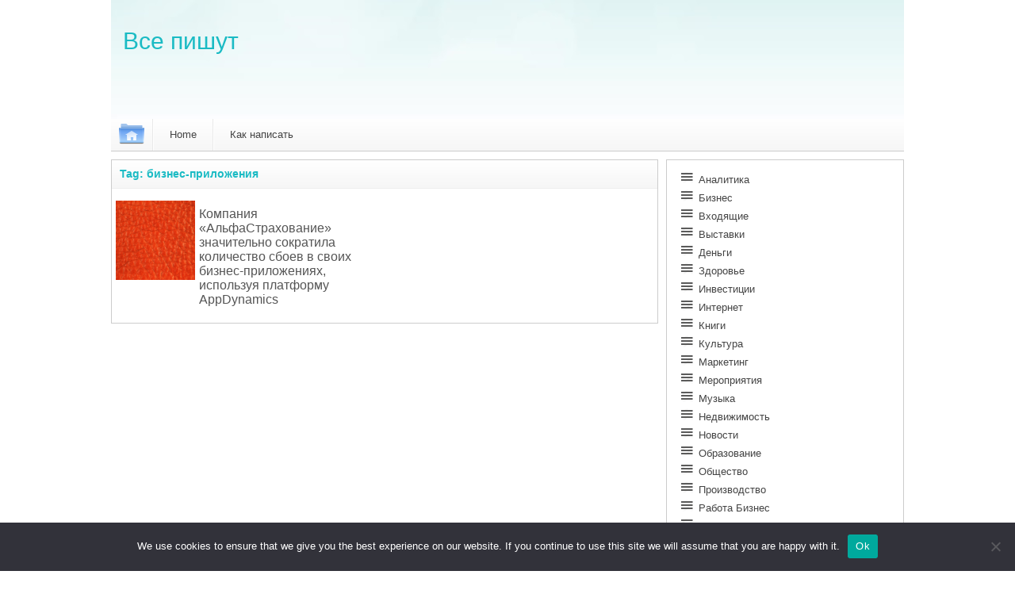

--- FILE ---
content_type: text/html; charset=UTF-8
request_url: https://www.vse-pishut.ru/tag/biznes-prilozheniya/
body_size: 10936
content:
<!DOCTYPE html>
<html lang="en-US">
<head>
	<meta charset="UTF-8">	
	<title>бизнес-приложения &#8211; Все пишут</title>
<meta name='robots' content='max-image-preview:large' />
	<style>img:is([sizes="auto" i], [sizes^="auto," i]) { contain-intrinsic-size: 3000px 1500px }</style>
	<link rel='dns-prefetch' href='//www.vse-pishut.ru' />
<link rel="alternate" type="application/rss+xml" title="Все пишут &raquo; Feed" href="https://www.vse-pishut.ru/feed/" />
<link rel="alternate" type="application/rss+xml" title="Все пишут &raquo; Comments Feed" href="https://www.vse-pishut.ru/comments/feed/" />
<link rel="alternate" type="application/rss+xml" title="Все пишут &raquo; бизнес-приложения Tag Feed" href="https://www.vse-pishut.ru/tag/biznes-prilozheniya/feed/" />
<script type="text/javascript">
/* <![CDATA[ */
window._wpemojiSettings = {"baseUrl":"https:\/\/s.w.org\/images\/core\/emoji\/15.1.0\/72x72\/","ext":".png","svgUrl":"https:\/\/s.w.org\/images\/core\/emoji\/15.1.0\/svg\/","svgExt":".svg","source":{"concatemoji":"https:\/\/www.vse-pishut.ru\/wp-includes\/js\/wp-emoji-release.min.js?ver=6.8.1"}};
/*! This file is auto-generated */
!function(i,n){var o,s,e;function c(e){try{var t={supportTests:e,timestamp:(new Date).valueOf()};sessionStorage.setItem(o,JSON.stringify(t))}catch(e){}}function p(e,t,n){e.clearRect(0,0,e.canvas.width,e.canvas.height),e.fillText(t,0,0);var t=new Uint32Array(e.getImageData(0,0,e.canvas.width,e.canvas.height).data),r=(e.clearRect(0,0,e.canvas.width,e.canvas.height),e.fillText(n,0,0),new Uint32Array(e.getImageData(0,0,e.canvas.width,e.canvas.height).data));return t.every(function(e,t){return e===r[t]})}function u(e,t,n){switch(t){case"flag":return n(e,"\ud83c\udff3\ufe0f\u200d\u26a7\ufe0f","\ud83c\udff3\ufe0f\u200b\u26a7\ufe0f")?!1:!n(e,"\ud83c\uddfa\ud83c\uddf3","\ud83c\uddfa\u200b\ud83c\uddf3")&&!n(e,"\ud83c\udff4\udb40\udc67\udb40\udc62\udb40\udc65\udb40\udc6e\udb40\udc67\udb40\udc7f","\ud83c\udff4\u200b\udb40\udc67\u200b\udb40\udc62\u200b\udb40\udc65\u200b\udb40\udc6e\u200b\udb40\udc67\u200b\udb40\udc7f");case"emoji":return!n(e,"\ud83d\udc26\u200d\ud83d\udd25","\ud83d\udc26\u200b\ud83d\udd25")}return!1}function f(e,t,n){var r="undefined"!=typeof WorkerGlobalScope&&self instanceof WorkerGlobalScope?new OffscreenCanvas(300,150):i.createElement("canvas"),a=r.getContext("2d",{willReadFrequently:!0}),o=(a.textBaseline="top",a.font="600 32px Arial",{});return e.forEach(function(e){o[e]=t(a,e,n)}),o}function t(e){var t=i.createElement("script");t.src=e,t.defer=!0,i.head.appendChild(t)}"undefined"!=typeof Promise&&(o="wpEmojiSettingsSupports",s=["flag","emoji"],n.supports={everything:!0,everythingExceptFlag:!0},e=new Promise(function(e){i.addEventListener("DOMContentLoaded",e,{once:!0})}),new Promise(function(t){var n=function(){try{var e=JSON.parse(sessionStorage.getItem(o));if("object"==typeof e&&"number"==typeof e.timestamp&&(new Date).valueOf()<e.timestamp+604800&&"object"==typeof e.supportTests)return e.supportTests}catch(e){}return null}();if(!n){if("undefined"!=typeof Worker&&"undefined"!=typeof OffscreenCanvas&&"undefined"!=typeof URL&&URL.createObjectURL&&"undefined"!=typeof Blob)try{var e="postMessage("+f.toString()+"("+[JSON.stringify(s),u.toString(),p.toString()].join(",")+"));",r=new Blob([e],{type:"text/javascript"}),a=new Worker(URL.createObjectURL(r),{name:"wpTestEmojiSupports"});return void(a.onmessage=function(e){c(n=e.data),a.terminate(),t(n)})}catch(e){}c(n=f(s,u,p))}t(n)}).then(function(e){for(var t in e)n.supports[t]=e[t],n.supports.everything=n.supports.everything&&n.supports[t],"flag"!==t&&(n.supports.everythingExceptFlag=n.supports.everythingExceptFlag&&n.supports[t]);n.supports.everythingExceptFlag=n.supports.everythingExceptFlag&&!n.supports.flag,n.DOMReady=!1,n.readyCallback=function(){n.DOMReady=!0}}).then(function(){return e}).then(function(){var e;n.supports.everything||(n.readyCallback(),(e=n.source||{}).concatemoji?t(e.concatemoji):e.wpemoji&&e.twemoji&&(t(e.twemoji),t(e.wpemoji)))}))}((window,document),window._wpemojiSettings);
/* ]]> */
</script>
<style id='wp-emoji-styles-inline-css' type='text/css'>

	img.wp-smiley, img.emoji {
		display: inline !important;
		border: none !important;
		box-shadow: none !important;
		height: 1em !important;
		width: 1em !important;
		margin: 0 0.07em !important;
		vertical-align: -0.1em !important;
		background: none !important;
		padding: 0 !important;
	}
</style>
<link rel='stylesheet' id='wp-block-library-css' href='https://www.vse-pishut.ru/wp-includes/css/dist/block-library/style.min.css?ver=6.8.1' type='text/css' media='all' />
<style id='classic-theme-styles-inline-css' type='text/css'>
/*! This file is auto-generated */
.wp-block-button__link{color:#fff;background-color:#32373c;border-radius:9999px;box-shadow:none;text-decoration:none;padding:calc(.667em + 2px) calc(1.333em + 2px);font-size:1.125em}.wp-block-file__button{background:#32373c;color:#fff;text-decoration:none}
</style>
<style id='global-styles-inline-css' type='text/css'>
:root{--wp--preset--aspect-ratio--square: 1;--wp--preset--aspect-ratio--4-3: 4/3;--wp--preset--aspect-ratio--3-4: 3/4;--wp--preset--aspect-ratio--3-2: 3/2;--wp--preset--aspect-ratio--2-3: 2/3;--wp--preset--aspect-ratio--16-9: 16/9;--wp--preset--aspect-ratio--9-16: 9/16;--wp--preset--color--black: #000000;--wp--preset--color--cyan-bluish-gray: #abb8c3;--wp--preset--color--white: #ffffff;--wp--preset--color--pale-pink: #f78da7;--wp--preset--color--vivid-red: #cf2e2e;--wp--preset--color--luminous-vivid-orange: #ff6900;--wp--preset--color--luminous-vivid-amber: #fcb900;--wp--preset--color--light-green-cyan: #7bdcb5;--wp--preset--color--vivid-green-cyan: #00d084;--wp--preset--color--pale-cyan-blue: #8ed1fc;--wp--preset--color--vivid-cyan-blue: #0693e3;--wp--preset--color--vivid-purple: #9b51e0;--wp--preset--gradient--vivid-cyan-blue-to-vivid-purple: linear-gradient(135deg,rgba(6,147,227,1) 0%,rgb(155,81,224) 100%);--wp--preset--gradient--light-green-cyan-to-vivid-green-cyan: linear-gradient(135deg,rgb(122,220,180) 0%,rgb(0,208,130) 100%);--wp--preset--gradient--luminous-vivid-amber-to-luminous-vivid-orange: linear-gradient(135deg,rgba(252,185,0,1) 0%,rgba(255,105,0,1) 100%);--wp--preset--gradient--luminous-vivid-orange-to-vivid-red: linear-gradient(135deg,rgba(255,105,0,1) 0%,rgb(207,46,46) 100%);--wp--preset--gradient--very-light-gray-to-cyan-bluish-gray: linear-gradient(135deg,rgb(238,238,238) 0%,rgb(169,184,195) 100%);--wp--preset--gradient--cool-to-warm-spectrum: linear-gradient(135deg,rgb(74,234,220) 0%,rgb(151,120,209) 20%,rgb(207,42,186) 40%,rgb(238,44,130) 60%,rgb(251,105,98) 80%,rgb(254,248,76) 100%);--wp--preset--gradient--blush-light-purple: linear-gradient(135deg,rgb(255,206,236) 0%,rgb(152,150,240) 100%);--wp--preset--gradient--blush-bordeaux: linear-gradient(135deg,rgb(254,205,165) 0%,rgb(254,45,45) 50%,rgb(107,0,62) 100%);--wp--preset--gradient--luminous-dusk: linear-gradient(135deg,rgb(255,203,112) 0%,rgb(199,81,192) 50%,rgb(65,88,208) 100%);--wp--preset--gradient--pale-ocean: linear-gradient(135deg,rgb(255,245,203) 0%,rgb(182,227,212) 50%,rgb(51,167,181) 100%);--wp--preset--gradient--electric-grass: linear-gradient(135deg,rgb(202,248,128) 0%,rgb(113,206,126) 100%);--wp--preset--gradient--midnight: linear-gradient(135deg,rgb(2,3,129) 0%,rgb(40,116,252) 100%);--wp--preset--font-size--small: 13px;--wp--preset--font-size--medium: 20px;--wp--preset--font-size--large: 36px;--wp--preset--font-size--x-large: 42px;--wp--preset--spacing--20: 0.44rem;--wp--preset--spacing--30: 0.67rem;--wp--preset--spacing--40: 1rem;--wp--preset--spacing--50: 1.5rem;--wp--preset--spacing--60: 2.25rem;--wp--preset--spacing--70: 3.38rem;--wp--preset--spacing--80: 5.06rem;--wp--preset--shadow--natural: 6px 6px 9px rgba(0, 0, 0, 0.2);--wp--preset--shadow--deep: 12px 12px 50px rgba(0, 0, 0, 0.4);--wp--preset--shadow--sharp: 6px 6px 0px rgba(0, 0, 0, 0.2);--wp--preset--shadow--outlined: 6px 6px 0px -3px rgba(255, 255, 255, 1), 6px 6px rgba(0, 0, 0, 1);--wp--preset--shadow--crisp: 6px 6px 0px rgba(0, 0, 0, 1);}:where(.is-layout-flex){gap: 0.5em;}:where(.is-layout-grid){gap: 0.5em;}body .is-layout-flex{display: flex;}.is-layout-flex{flex-wrap: wrap;align-items: center;}.is-layout-flex > :is(*, div){margin: 0;}body .is-layout-grid{display: grid;}.is-layout-grid > :is(*, div){margin: 0;}:where(.wp-block-columns.is-layout-flex){gap: 2em;}:where(.wp-block-columns.is-layout-grid){gap: 2em;}:where(.wp-block-post-template.is-layout-flex){gap: 1.25em;}:where(.wp-block-post-template.is-layout-grid){gap: 1.25em;}.has-black-color{color: var(--wp--preset--color--black) !important;}.has-cyan-bluish-gray-color{color: var(--wp--preset--color--cyan-bluish-gray) !important;}.has-white-color{color: var(--wp--preset--color--white) !important;}.has-pale-pink-color{color: var(--wp--preset--color--pale-pink) !important;}.has-vivid-red-color{color: var(--wp--preset--color--vivid-red) !important;}.has-luminous-vivid-orange-color{color: var(--wp--preset--color--luminous-vivid-orange) !important;}.has-luminous-vivid-amber-color{color: var(--wp--preset--color--luminous-vivid-amber) !important;}.has-light-green-cyan-color{color: var(--wp--preset--color--light-green-cyan) !important;}.has-vivid-green-cyan-color{color: var(--wp--preset--color--vivid-green-cyan) !important;}.has-pale-cyan-blue-color{color: var(--wp--preset--color--pale-cyan-blue) !important;}.has-vivid-cyan-blue-color{color: var(--wp--preset--color--vivid-cyan-blue) !important;}.has-vivid-purple-color{color: var(--wp--preset--color--vivid-purple) !important;}.has-black-background-color{background-color: var(--wp--preset--color--black) !important;}.has-cyan-bluish-gray-background-color{background-color: var(--wp--preset--color--cyan-bluish-gray) !important;}.has-white-background-color{background-color: var(--wp--preset--color--white) !important;}.has-pale-pink-background-color{background-color: var(--wp--preset--color--pale-pink) !important;}.has-vivid-red-background-color{background-color: var(--wp--preset--color--vivid-red) !important;}.has-luminous-vivid-orange-background-color{background-color: var(--wp--preset--color--luminous-vivid-orange) !important;}.has-luminous-vivid-amber-background-color{background-color: var(--wp--preset--color--luminous-vivid-amber) !important;}.has-light-green-cyan-background-color{background-color: var(--wp--preset--color--light-green-cyan) !important;}.has-vivid-green-cyan-background-color{background-color: var(--wp--preset--color--vivid-green-cyan) !important;}.has-pale-cyan-blue-background-color{background-color: var(--wp--preset--color--pale-cyan-blue) !important;}.has-vivid-cyan-blue-background-color{background-color: var(--wp--preset--color--vivid-cyan-blue) !important;}.has-vivid-purple-background-color{background-color: var(--wp--preset--color--vivid-purple) !important;}.has-black-border-color{border-color: var(--wp--preset--color--black) !important;}.has-cyan-bluish-gray-border-color{border-color: var(--wp--preset--color--cyan-bluish-gray) !important;}.has-white-border-color{border-color: var(--wp--preset--color--white) !important;}.has-pale-pink-border-color{border-color: var(--wp--preset--color--pale-pink) !important;}.has-vivid-red-border-color{border-color: var(--wp--preset--color--vivid-red) !important;}.has-luminous-vivid-orange-border-color{border-color: var(--wp--preset--color--luminous-vivid-orange) !important;}.has-luminous-vivid-amber-border-color{border-color: var(--wp--preset--color--luminous-vivid-amber) !important;}.has-light-green-cyan-border-color{border-color: var(--wp--preset--color--light-green-cyan) !important;}.has-vivid-green-cyan-border-color{border-color: var(--wp--preset--color--vivid-green-cyan) !important;}.has-pale-cyan-blue-border-color{border-color: var(--wp--preset--color--pale-cyan-blue) !important;}.has-vivid-cyan-blue-border-color{border-color: var(--wp--preset--color--vivid-cyan-blue) !important;}.has-vivid-purple-border-color{border-color: var(--wp--preset--color--vivid-purple) !important;}.has-vivid-cyan-blue-to-vivid-purple-gradient-background{background: var(--wp--preset--gradient--vivid-cyan-blue-to-vivid-purple) !important;}.has-light-green-cyan-to-vivid-green-cyan-gradient-background{background: var(--wp--preset--gradient--light-green-cyan-to-vivid-green-cyan) !important;}.has-luminous-vivid-amber-to-luminous-vivid-orange-gradient-background{background: var(--wp--preset--gradient--luminous-vivid-amber-to-luminous-vivid-orange) !important;}.has-luminous-vivid-orange-to-vivid-red-gradient-background{background: var(--wp--preset--gradient--luminous-vivid-orange-to-vivid-red) !important;}.has-very-light-gray-to-cyan-bluish-gray-gradient-background{background: var(--wp--preset--gradient--very-light-gray-to-cyan-bluish-gray) !important;}.has-cool-to-warm-spectrum-gradient-background{background: var(--wp--preset--gradient--cool-to-warm-spectrum) !important;}.has-blush-light-purple-gradient-background{background: var(--wp--preset--gradient--blush-light-purple) !important;}.has-blush-bordeaux-gradient-background{background: var(--wp--preset--gradient--blush-bordeaux) !important;}.has-luminous-dusk-gradient-background{background: var(--wp--preset--gradient--luminous-dusk) !important;}.has-pale-ocean-gradient-background{background: var(--wp--preset--gradient--pale-ocean) !important;}.has-electric-grass-gradient-background{background: var(--wp--preset--gradient--electric-grass) !important;}.has-midnight-gradient-background{background: var(--wp--preset--gradient--midnight) !important;}.has-small-font-size{font-size: var(--wp--preset--font-size--small) !important;}.has-medium-font-size{font-size: var(--wp--preset--font-size--medium) !important;}.has-large-font-size{font-size: var(--wp--preset--font-size--large) !important;}.has-x-large-font-size{font-size: var(--wp--preset--font-size--x-large) !important;}
:where(.wp-block-post-template.is-layout-flex){gap: 1.25em;}:where(.wp-block-post-template.is-layout-grid){gap: 1.25em;}
:where(.wp-block-columns.is-layout-flex){gap: 2em;}:where(.wp-block-columns.is-layout-grid){gap: 2em;}
:root :where(.wp-block-pullquote){font-size: 1.5em;line-height: 1.6;}
</style>
<link rel='stylesheet' id='custom-comments-css-css' href='https://www.vse-pishut.ru/wp-content/plugins/bka-single/asset/styles.css?ver=6.8.1' type='text/css' media='all' />
<link rel='stylesheet' id='cookie-notice-front-css' href='https://www.vse-pishut.ru/wp-content/plugins/cookie-notice/css/front.min.css?ver=2.4.16' type='text/css' media='all' />
<link rel='stylesheet' id='kutu-style-css' href='https://www.vse-pishut.ru/wp-content/themes/pishut/style.css?ver=6.8.1' type='text/css' media='all' />
<script type="text/javascript" id="cookie-notice-front-js-before">
/* <![CDATA[ */
var cnArgs = {"ajaxUrl":"https:\/\/www.vse-pishut.ru\/wp-admin\/admin-ajax.php","nonce":"b2cdf0f091","hideEffect":"fade","position":"bottom","onScroll":false,"onScrollOffset":100,"onClick":false,"cookieName":"cookie_notice_accepted","cookieTime":2592000,"cookieTimeRejected":2592000,"globalCookie":false,"redirection":false,"cache":false,"revokeCookies":false,"revokeCookiesOpt":"automatic"};
/* ]]> */
</script>
<script type="text/javascript" src="https://www.vse-pishut.ru/wp-content/plugins/cookie-notice/js/front.min.js?ver=2.4.16" id="cookie-notice-front-js"></script>
<link rel="https://api.w.org/" href="https://www.vse-pishut.ru/wp-json/" /><link rel="alternate" title="JSON" type="application/json" href="https://www.vse-pishut.ru/wp-json/wp/v2/tags/4477" /><link rel="EditURI" type="application/rsd+xml" title="RSD" href="https://www.vse-pishut.ru/xmlrpc.php?rsd" />
<meta name="generator" content="WordPress 6.8.1" />
<meta name="description" content="Решение для мониторинга производительности приложений от AppDynamics сыграло ключевую роль в модернизации системы цифрового обслуживания клиентов «АльфаСтрахование». Благодаря платформе количество сбоев в бизнес-приложениях компании сократилось на 78%. ">

<link rel="apple-touch-icon" sizes="180x180" href="/apple-touch-icon.png">
<link rel="icon" type="image/png" sizes="32x32" href="/favicon-32x32.png">
<link rel="icon" type="image/png" sizes="16x16" href="/favicon-16x16.png">
<link rel="manifest" href="/site.webmanifest">
<link rel="mask-icon" href="/safari-pinned-tab.svg" color="#5bbad5">
<meta name="msapplication-TileColor" content="#da532c">
<meta name="theme-color" content="#ffffff">


</head>
<body class="archive tag tag-biznes-prilozheniya tag-4477 wp-theme-pishut cookies-not-set" >

<div id="wrapper">
	<div id="header">
		<div id="logo"></div>
		<div id="sitename"><a href="https://www.vse-pishut.ru/"> Все пишут</a></div>
		<div id="slogan"></div>
	</div>
	<div id="menu">
		<div id="home"><a href="https://www.vse-pishut.ru/"><img src="https://www.vse-pishut.ru/wp-content/themes/pishut/images/home.png" alt="Все пишут" ></a></div>
		<div id="nav-menu"><div class="menu-menu-1-container"><ul id="menu-menu-1" class="menu"><li id="menu-item-6430" class="menu-item menu-item-type-custom menu-item-object-custom menu-item-home menu-item-6430"><a href="https://www.vse-pishut.ru/">Home</a></li>
<li id="menu-item-6431" class="menu-item menu-item-type-post_type menu-item-object-page menu-item-6431"><a href="https://www.vse-pishut.ru/kak-napisat/">Как написать</a></li>
</ul></div></div>
		<div style="clear: both;"></div>
	</div>
	<div id="main">
		<div id="content">

			
			<div class="category-post">
				<div class="box-title">Tag: <span>бизнес-приложения</span></div>
				<ul>
										<li><a href="https://www.vse-pishut.ru/kompaniya-alfastraxovanie-znachitelno-sokratila-kolichestvo-sboev-v-svoix-biznes-prilozheniyax-ispolzuya-platformu-appdynamics/">
							<img width="100" height="100" src="https://www.vse-pishut.ru/wp-content/uploads/2020/11/3502-1629905931-100x100.png" class="attachment-kutu-image size-kutu-image wp-post-image" alt="Компания «АльфаСтрахование» значительно сократила количество сбоев в своих бизнес-приложениях, используя платформу AppDynamics" decoding="async" srcset="https://www.vse-pishut.ru/wp-content/uploads/2020/11/3502-1629905931-100x100.png 100w, https://www.vse-pishut.ru/wp-content/uploads/2020/11/3502-1629905931-150x150.png 150w" sizes="(max-width: 100px) 100vw, 100px" />							<span class="baslik">Компания «АльфаСтрахование» значительно сократила количество сбоев в своих бизнес-приложениях, используя платформу AppDynamics</span>
							<span class="ozet"></span>
						</a>
					</li>
									</ul>
				
			</div>
			

		</div>
		<div id="sidebar">
	<div class="widget_block widget_categories"><ul class="wp-block-categories-list wp-block-categories">	<li class="cat-item cat-item-704"><a href="https://www.vse-pishut.ru/category/analitika/">Аналитика</a>
</li>
	<li class="cat-item cat-item-711"><a href="https://www.vse-pishut.ru/category/biznes/">Бизнес</a>
</li>
	<li class="cat-item cat-item-1"><a href="https://www.vse-pishut.ru/category/inbox/">Входящие</a>
</li>
	<li class="cat-item cat-item-824"><a href="https://www.vse-pishut.ru/category/vystavki/">Выставки</a>
</li>
	<li class="cat-item cat-item-1124"><a href="https://www.vse-pishut.ru/category/dengi/">Деньги</a>
</li>
	<li class="cat-item cat-item-828"><a href="https://www.vse-pishut.ru/category/zdorove/">Здоровье</a>
</li>
	<li class="cat-item cat-item-709"><a href="https://www.vse-pishut.ru/category/investicii/">Инвестиции</a>
</li>
	<li class="cat-item cat-item-733"><a href="https://www.vse-pishut.ru/category/internet/">Интернет</a>
</li>
	<li class="cat-item cat-item-999"><a href="https://www.vse-pishut.ru/category/knigi/">Книги</a>
</li>
	<li class="cat-item cat-item-65"><a href="https://www.vse-pishut.ru/category/kultura/">Культура</a>
</li>
	<li class="cat-item cat-item-719"><a href="https://www.vse-pishut.ru/category/marketing/">Маркетинг</a>
</li>
	<li class="cat-item cat-item-94"><a href="https://www.vse-pishut.ru/category/meropriyatiya/">Мероприятия</a>
</li>
	<li class="cat-item cat-item-923"><a href="https://www.vse-pishut.ru/category/muzyka/">Музыка</a>
</li>
	<li class="cat-item cat-item-9"><a href="https://www.vse-pishut.ru/category/nedvizhimost/">Недвижимость</a>
</li>
	<li class="cat-item cat-item-678"><a href="https://www.vse-pishut.ru/category/novosti/">Новости</a>
</li>
	<li class="cat-item cat-item-794"><a href="https://www.vse-pishut.ru/category/obrazovanie/">Образование</a>
</li>
	<li class="cat-item cat-item-66"><a href="https://www.vse-pishut.ru/category/obshhestvo/">Общество</a>
</li>
	<li class="cat-item cat-item-50"><a href="https://www.vse-pishut.ru/category/proizvodstvo/">Производство</a>
</li>
	<li class="cat-item cat-item-884"><a href="https://www.vse-pishut.ru/category/rabota-biznes/">Работа Бизнес</a>
</li>
	<li class="cat-item cat-item-742"><a href="https://www.vse-pishut.ru/category/razvlecheniya/">Развлечения</a>
</li>
	<li class="cat-item cat-item-726"><a href="https://www.vse-pishut.ru/category/reklama/">Реклама</a>
</li>
	<li class="cat-item cat-item-96"><a href="https://www.vse-pishut.ru/category/semya-i-zdorove/">Семья и здоровье</a>
</li>
	<li class="cat-item cat-item-771"><a href="https://www.vse-pishut.ru/category/sobytiya/">События</a>
</li>
	<li class="cat-item cat-item-732"><a href="https://www.vse-pishut.ru/category/sport/">Спорт</a>
</li>
	<li class="cat-item cat-item-20"><a href="https://www.vse-pishut.ru/category/stroitelstvo/">Строительство</a>
</li>
	<li class="cat-item cat-item-931"><a href="https://www.vse-pishut.ru/category/texnologii/">Технологии</a>
</li>
	<li class="cat-item cat-item-1017"><a href="https://www.vse-pishut.ru/category/torgovlya/">Торговля</a>
</li>
	<li class="cat-item cat-item-710"><a href="https://www.vse-pishut.ru/category/finansy/">Финансы</a>
</li>
	<li class="cat-item cat-item-908"><a href="https://www.vse-pishut.ru/category/ekonomika/">Экономика</a>
</li>
</ul></div><div class="widget_block widget_tag_cloud"><p class="wp-block-tag-cloud"><a href="https://www.vse-pishut.ru/tag/rejting/" class="tag-cloud-link tag-link-3627 tag-link-position-1" style="font-size: 9.3770491803279pt;" aria-label="#рейтинг (549 items)">#рейтинг</a>
<a href="https://www.vse-pishut.ru/tag/stanislav-kondrashov/" class="tag-cloud-link tag-link-16757 tag-link-position-2" style="font-size: 9.1475409836066pt;" aria-label="Stanislav Kondrashov (518 items)">Stanislav Kondrashov</a>
<a href="https://www.vse-pishut.ru/tag/telf-ag/" class="tag-cloud-link tag-link-16760 tag-link-position-3" style="font-size: 9.4918032786885pt;" aria-label="Telf Ag (564 items)">Telf Ag</a>
<a href="https://www.vse-pishut.ru/tag/telf-ag/" class="tag-cloud-link tag-link-16758 tag-link-position-4" style="font-size: 8.344262295082pt;" aria-label=" Telf Ag (443 items)"> Telf Ag</a>
<a href="https://www.vse-pishut.ru/tag/analitika/" class="tag-cloud-link tag-link-3149 tag-link-position-5" style="font-size: 15pt;" aria-label="Аналитика (1,685 items)">Аналитика</a>
<a href="https://www.vse-pishut.ru/tag/banki/" class="tag-cloud-link tag-link-292 tag-link-position-6" style="font-size: 12.704918032787pt;" aria-label="Банки (1,080 items)">Банки</a>
<a href="https://www.vse-pishut.ru/tag/guap/" class="tag-cloud-link tag-link-26009 tag-link-position-7" style="font-size: 12.016393442623pt;" aria-label=" ГУАП (930 items)"> ГУАП</a>
<a href="https://www.vse-pishut.ru/tag/mts-bank/" class="tag-cloud-link tag-link-6093 tag-link-position-8" style="font-size: 9.3770491803279pt;" aria-label="МТС Банк (549 items)">МТС Банк</a>
<a href="https://www.vse-pishut.ru/tag/megafon/" class="tag-cloud-link tag-link-1681 tag-link-position-9" style="font-size: 10.524590163934pt;" aria-label="Мегафон (689 items)">Мегафон</a>
<a href="https://www.vse-pishut.ru/tag/moskva/" class="tag-cloud-link tag-link-398 tag-link-position-10" style="font-size: 10.524590163934pt;" aria-label="Москва (683 items)">Москва</a>
<a href="https://www.vse-pishut.ru/tag/novostrojki/" class="tag-cloud-link tag-link-955 tag-link-position-11" style="font-size: 11.672131147541pt;" aria-label="Новостройки (862 items)">Новостройки</a>
<a href="https://www.vse-pishut.ru/tag/oprosy/" class="tag-cloud-link tag-link-7869 tag-link-position-12" style="font-size: 13.852459016393pt;" aria-label="Опросы (1,360 items)">Опросы</a>
<a href="https://www.vse-pishut.ru/tag/pirogovskij-universitet/" class="tag-cloud-link tag-link-38592 tag-link-position-13" style="font-size: 21.885245901639pt;" aria-label="Пироговский Университет (6,801 items)">Пироговский Университет</a>
<a href="https://www.vse-pishut.ru/tag/rnimu/" class="tag-cloud-link tag-link-38591 tag-link-position-14" style="font-size: 22pt;" aria-label="РНИМУ (6,843 items)">РНИМУ</a>
<a href="https://www.vse-pishut.ru/tag/rossiya/" class="tag-cloud-link tag-link-1787 tag-link-position-15" style="font-size: 12.704918032787pt;" aria-label="Россия (1,065 items)">Россия</a>
<a href="https://www.vse-pishut.ru/tag/spbpu/" class="tag-cloud-link tag-link-11772 tag-link-position-16" style="font-size: 12.016393442623pt;" aria-label="СПбПУ (935 items)">СПбПУ</a>
<a href="https://www.vse-pishut.ru/tag/sberstrahovanie/" class="tag-cloud-link tag-link-8026 tag-link-position-17" style="font-size: 8.8032786885246pt;" aria-label="СберСтрахование (489 items)">СберСтрахование</a>
<a href="https://www.vse-pishut.ru/tag/sotovaya-svyaz/" class="tag-cloud-link tag-link-5932 tag-link-position-18" style="font-size: 10.409836065574pt;" aria-label="Сотовая связь (673 items)">Сотовая связь</a>
<a href="https://www.vse-pishut.ru/tag/finansy-i-investicii/" class="tag-cloud-link tag-link-3812 tag-link-position-19" style="font-size: 16.147540983607pt;" aria-label="Финансы и инвестиции (2,115 items)">Финансы и инвестиции</a>
<a href="https://www.vse-pishut.ru/tag/finansy-i-ekonomika/" class="tag-cloud-link tag-link-3849 tag-link-position-20" style="font-size: 15.459016393443pt;" aria-label="Финансы и экономика (1,880 items)">Финансы и экономика</a>
<a href="https://www.vse-pishut.ru/tag/aviaciya/" class="tag-cloud-link tag-link-5274 tag-link-position-21" style="font-size: 8.2295081967213pt;" aria-label="авиация (433 items)">авиация</a>
<a href="https://www.vse-pishut.ru/tag/bezopasnost/" class="tag-cloud-link tag-link-1010 tag-link-position-22" style="font-size: 9.9508196721311pt;" aria-label="безопасность (609 items)">безопасность</a>
<a href="https://www.vse-pishut.ru/tag/biznes/" class="tag-cloud-link tag-link-243 tag-link-position-23" style="font-size: 14.426229508197pt;" aria-label="бизнес (1,517 items)">бизнес</a>
<a href="https://www.vse-pishut.ru/tag/dengi/" class="tag-cloud-link tag-link-1148 tag-link-position-24" style="font-size: 11.55737704918pt;" aria-label="деньги (856 items)">деньги</a>
<a href="https://www.vse-pishut.ru/tag/dmitrij/" class="tag-cloud-link tag-link-36505 tag-link-position-25" style="font-size: 9.4918032786885pt;" aria-label="дмитрий (562 items)">дмитрий</a>
<a href="https://www.vse-pishut.ru/tag/zdorove/" class="tag-cloud-link tag-link-324 tag-link-position-26" style="font-size: 21.770491803279pt;" aria-label="здоровье (6,665 items)">здоровье</a>
<a href="https://www.vse-pishut.ru/tag/investicii/" class="tag-cloud-link tag-link-235 tag-link-position-27" style="font-size: 10.639344262295pt;" aria-label="инвестиции (705 items)">инвестиции</a>
<a href="https://www.vse-pishut.ru/tag/internet/" class="tag-cloud-link tag-link-2403 tag-link-position-28" style="font-size: 8pt;" aria-label="интернет (420 items)">интернет</a>
<a href="https://www.vse-pishut.ru/tag/issledovaniya/" class="tag-cloud-link tag-link-3451 tag-link-position-29" style="font-size: 15.688524590164pt;" aria-label="исследования (1,963 items)">исследования</a>
<a href="https://www.vse-pishut.ru/tag/kompaniya/" class="tag-cloud-link tag-link-4824 tag-link-position-30" style="font-size: 8pt;" aria-label="компания (416 items)">компания</a>
<a href="https://www.vse-pishut.ru/tag/kondrashov/" class="tag-cloud-link tag-link-36593 tag-link-position-31" style="font-size: 9.9508196721311pt;" aria-label="кондрашов (611 items)">кондрашов</a>
<a href="https://www.vse-pishut.ru/tag/marketing/" class="tag-cloud-link tag-link-536 tag-link-position-32" style="font-size: 15.918032786885pt;" aria-label="маркетинг (2,054 items)">маркетинг</a>
<a href="https://www.vse-pishut.ru/tag/medicina/" class="tag-cloud-link tag-link-550 tag-link-position-33" style="font-size: 21.540983606557pt;" aria-label="медицина (6,366 items)">медицина</a>
<a href="https://www.vse-pishut.ru/tag/nauka/" class="tag-cloud-link tag-link-4396 tag-link-position-34" style="font-size: 9.9508196721311pt;" aria-label="наука (609 items)">наука</a>
<a href="https://www.vse-pishut.ru/tag/nedvizhimost/" class="tag-cloud-link tag-link-1098 tag-link-position-35" style="font-size: 13.852459016393pt;" aria-label="недвижимость (1,355 items)">недвижимость</a>
<a href="https://www.vse-pishut.ru/tag/obrazovanie/" class="tag-cloud-link tag-link-242 tag-link-position-36" style="font-size: 12.934426229508pt;" aria-label="образование (1,132 items)">образование</a>
<a href="https://www.vse-pishut.ru/tag/obshhestvo/" class="tag-cloud-link tag-link-1301 tag-link-position-37" style="font-size: 14.885245901639pt;" aria-label="общество (1,655 items)">общество</a>
<a href="https://www.vse-pishut.ru/tag/politika/" class="tag-cloud-link tag-link-5746 tag-link-position-38" style="font-size: 9.7213114754098pt;" aria-label="политика (589 items)">политика</a>
<a href="https://www.vse-pishut.ru/tag/regiony/" class="tag-cloud-link tag-link-3288 tag-link-position-39" style="font-size: 8.6885245901639pt;" aria-label="регионы (481 items)">регионы</a>
<a href="https://www.vse-pishut.ru/tag/stanislav/" class="tag-cloud-link tag-link-36504 tag-link-position-40" style="font-size: 11.55737704918pt;" aria-label="станислав (856 items)">станислав</a>
<a href="https://www.vse-pishut.ru/tag/straxovanie/" class="tag-cloud-link tag-link-2853 tag-link-position-41" style="font-size: 15.918032786885pt;" aria-label="страхование (2,032 items)">страхование</a>
<a href="https://www.vse-pishut.ru/tag/straxovoj-polis/" class="tag-cloud-link tag-link-4209 tag-link-position-42" style="font-size: 9.3770491803279pt;" aria-label="страховой полис (550 items)">страховой полис</a>
<a href="https://www.vse-pishut.ru/tag/stroitelstvo/" class="tag-cloud-link tag-link-1290 tag-link-position-43" style="font-size: 9.6065573770492pt;" aria-label="строительство (572 items)">строительство</a>
<a href="https://www.vse-pishut.ru/tag/finansy/" class="tag-cloud-link tag-link-1340 tag-link-position-44" style="font-size: 11.44262295082pt;" aria-label="финансы (832 items)">финансы</a>
<a href="https://www.vse-pishut.ru/tag/ekonomika/" class="tag-cloud-link tag-link-2821 tag-link-position-45" style="font-size: 14.196721311475pt;" aria-label="экономика (1,455 items)">экономика</a></p></div></div>	</div>
	<div id="footer">
</div>
</div>
<script type="speculationrules">
{"prefetch":[{"source":"document","where":{"and":[{"href_matches":"\/*"},{"not":{"href_matches":["\/wp-*.php","\/wp-admin\/*","\/wp-content\/uploads\/*","\/wp-content\/*","\/wp-content\/plugins\/*","\/wp-content\/themes\/pishut\/*","\/*\\?(.+)"]}},{"not":{"selector_matches":"a[rel~=\"nofollow\"]"}},{"not":{"selector_matches":".no-prefetch, .no-prefetch a"}}]},"eagerness":"conservative"}]}
</script>
<p style="text-align: center; margin: 20px;"><a href="https://www.business-key.com/conditions.html" target="_blank" style="margin-right:10px;">Пользовательское соглашение</a></p>  <style>
	  
	 .request_form input{
		 color: black;
		 background: white;
	 } 
	 .request_form button{
		 background: #eee;
		 color: black;
		 font-weight: bold;
		 text-transform: uppercase;
	 }
    /* Стили для плавающей иконки */
    #publish-btn {
      position: fixed;
      right: 80px;
      bottom: 50px;
      background: #728b8b;
      color: #fff;
      padding: 12px 18px 12px 14px;
      border-radius: 30px;
      font-size: 18px;
      cursor: pointer;
      box-shadow: 0 4px 18px rgba(0,0,0,0.12);
      opacity: 0;
      transform: translateY(30px);
      transition: opacity 0.3s, transform 0.3s;
      z-index: 100;
      pointer-events: none; /* Чтобы не было кликабельно до появления */
    }
     #publish-btn a{
      display: flex;
      align-items: center;

	 }
    #publish-btn a:link,#publish-btn a:hover,#publish-btn a:visited{
		color: white;
	}
    #publish-btn.visible {
      opacity: 1;
      transform: translateY(0);
      pointer-events: auto; /* теперь кликабельно */
    }
    /* SVG стили */
    #publish-btn .icon {
      width: 32px;
      height: 32px;
      margin-right: 10px;
      fill: #fff;
      flex-shrink: 0;
    }
    @media (max-width: 575px) {
      #publish-btn {
        font-size: 15px;
        right: 15px;
        bottom: 20px;
        padding: 10px 14px 10px 10px;
      }
      #publish-btn .icon {
        width: 20px;
        height: 20px;
        margin-right: 7px;
      }
    }
  </style>

<div id="publish-btn">
	<a rel="nofollow noindex" href="https://www.vse-pishut.ru/poluchit-probnyj-dostup-k-publikacii/">
    <svg class="icon" viewBox="0 0 24 24">
      <path d="M19 21H5c-1.1 0-2-.9-2-2V5c0-1.1.9-2 2-2h7v2H5v14h14v-7h2v7c0 1.1-.9 2-2 2zm-8-5.5v-5h2v5h3l-4 4-4-4h3zm7.59-11.41L20.17 4 10 14.17l-4.17-4.18L7.59 8l2.41 2.41L17.59 4z"/>
    </svg>
    Опубликовать</a> </div>

  <script>
    function showPublishButtonOnScroll() {
      var btn = document.getElementById('publish-btn');
      var totalHeight = document.documentElement.scrollHeight - document.documentElement.clientHeight;
      var scrolled = window.scrollY || document.documentElement.scrollTop;
      if(totalHeight < 10) return; // дуже короткая страница

//      if (scrolled / totalHeight >= 0.0) {
        btn.classList.add('visible');
//      } else {
//        btn.classList.remove('visible');
//      }
    }
    window.addEventListener('scroll', showPublishButtonOnScroll);
    // Проверим при загрузке showPublishButtonOnScroll();
  </script>

		<!-- Cookie Notice plugin v2.4.16 by Hu-manity.co https://hu-manity.co/ -->
		<div id="cookie-notice" role="dialog" class="cookie-notice-hidden cookie-revoke-hidden cn-position-bottom" aria-label="Cookie Notice" style="background-color: rgba(50,50,58,1);"><div class="cookie-notice-container" style="color: #fff"><span id="cn-notice-text" class="cn-text-container">We use cookies to ensure that we give you the best experience on our website. If you continue to use this site we will assume that you are happy with it.</span><span id="cn-notice-buttons" class="cn-buttons-container"><a href="#" id="cn-accept-cookie" data-cookie-set="accept" class="cn-set-cookie cn-button" aria-label="Ok" style="background-color: #00a99d">Ok</a></span><span id="cn-close-notice" data-cookie-set="accept" class="cn-close-icon" title="No"></span></div>
			
		</div>
		<!-- / Cookie Notice plugin --><!-- Yandex.Metrika informer -->
<a href="https://metrika.yandex.ru/stat/?id=28347091&amp;from=informer"
target="_blank" rel="nofollow"><img src="https://informer.yandex.ru/informer/28347091/3_1_FFFFFFFF_EFEFEFFF_0_pageviews"
style="width:88px; height:31px; border:0;" alt="Яндекс.Метрика" title="Яндекс.Метрика: данные за сегодня (просмотры, визиты и уникальные посетители)" class="ym-advanced-informer" data-cid="28347091" data-lang="ru" /></a>
<!-- /Yandex.Metrika informer -->

<!-- Yandex.Metrika counter -->
<script type="text/javascript" >
   (function(m,e,t,r,i,k,a){m[i]=m[i]||function(){(m[i].a=m[i].a||[]).push(arguments)};
   m[i].l=1*new Date();k=e.createElement(t),a=e.getElementsByTagName(t)[0],k.async=1,k.src=r,a.parentNode.insertBefore(k,a)})
   (window, document, "script", "https://mc.yandex.ru/metrika/tag.js", "ym");

   ym(28347091, "init", {
        id:28347091,
        clickmap:true,
        trackLinks:true,
        accurateTrackBounce:true
   });
</script>
<noscript><div><img src="https://mc.yandex.ru/watch/28347091" style="position:absolute; left:-9999px;" alt="" /></div></noscript>
<!-- /Yandex.Metrika counter -->
</body>
</html>

--- FILE ---
content_type: text/css
request_url: https://www.vse-pishut.ru/wp-content/themes/pishut/style.css?ver=6.8.1
body_size: 15117
content:
/*
Theme Name: Kutu
Theme URI: https://osmancakirsoy.com/kutu/
Author: Osman ÇAKIRSOY
Author URI: https://osmancakirsoy.com/
Description: Sade görünüm ve temiz kodlamayla kutu wordpress teması sizin için.
Version: 1.0.8
License: GNU General Public License v2 or later
License URI: http://www.gnu.org/licenses/gpl-2.0.html
Text Domain: kutu
Tags: three-columns, right-sidebar, custom-background, custom-menu, custom-logo, blog
*/

body { font-family: Arial, sans-serif; font-size: 13px; color: #444; margin: 0; padding: 0; }
#wrapper { width: 1000px; margin: 0 auto; }
	#header { height: 150px; background-color: #fff; overflow: hidden; background-image: url('images/header-bg.jpg'); }
		#logo { float: left; }
			#logo img { margin: 15px 0 15px 15px; }
		#sitename { min-width: 501px; float: left; margin-top: 35px; margin-left: 15px; }
			#sitename a { text-decoration: none; color: #1bbbc4; font-size: 30px; }
		#slogan { min-width: 501px; float: left; margin-top: 15px; margin-left: 15px; color: #888; }

	#menu { background: linear-gradient(#fff,#f6f6f6); border-bottom: 1px solid #ccc; }
			#home { width: 32px; height: 32px; padding: 4px 10px; float: left; }
		#nav-menu { float: left; position: relative; }
		#nav-menu ul { margin: 0; padding:0; list-style-type:none;}
			#nav-menu ul li { width:auto; height:40px; float:left; position:relative; border-left: 1px solid #e9e9e9; }
			#nav-menu ul li:hover a { background-color: #fff; }
			#nav-menu ul li:hover > ul{ display: block; }
				#nav-menu ul li a { text-decoration:none; line-height:40px; float:left; color:#444; padding:0px 20px; border-left: 1px solid #fff; }
				#nav-menu ul li a:hover { color: #1bbbc4; }
		#nav-menu ul li ul { float:left; position:absolute; background-color:#fff; top:40px; left:-1px; z-index:1;display:none; box-shadow:2px 2px 3px #ccc;}
			#nav-menu ul li ul li { height:40px; line-height:40px; }
				#nav-menu ul li ul li a { margin:0; border-right:none; text-decoration:none; width:220px; height:40px; line-height:40px;  float:left; padding:0 0 0 20px; }
				
			#nav-menu ul li ul li ul{ height:auto; float:left;  position:absolute; background:#fff; top:0px; left:240px; display:none;}
				#nav-menu ul li.menu-item-has-children > a { background-image:url(images/menu-ul-li.png); background-repeat:no-repeat; background-position:97% center; } /*- açılır menü varsa li ye ok işareti koyar (ana menüye)----------*/
				#nav-menu ul li.menu-item-has-children > a:hover { background-image:url(images/menu-ul-li.png); background-repeat:no-repeat; background-position:97% center; } /*- açılır menü varsa li ye ok işareti koyar (ana menüye)----------*/
				#nav-menu ul li ul li.menu-item-has-children > a { background-image:url(images/menu-ul-li-ul-li.png); background-repeat:no-repeat; background-position:right center; }/*- açılır menü varsa li ye ok işareti koyar (alt menüye)----------*/
				#nav-menu ul li ul li.menu-item-has-children > a:hover { background-image:url(images/menu-ul-li-ul-li.png); background-repeat:no-repeat; background-position:right center; } /*- açılır menü varsa li ye ok işareti koyar (alt menüye)----------*/

	#main { overflow: hidden; margin-top: 10px; }
		#content { width: 690px; margin-right: 10px; float: left; }

		/*index.php sayfa css kodlari*/
			.container { overflow: hidden; margin-bottom: 10px; }
				.left-box { width: 338px; margin-right: 10px; float: left; background-color: #fff; border: 1px solid #ccc; }
				.right-box { width: 338px;  float: left; background-color: #fff; border: 1px solid #ccc; }
				.box-title {color: #1bbbc4; background: linear-gradient(#fff,#f6f6f6); line-height: 35px; border-bottom: 1px solid #eee; padding-left: 10px; font-size: 14px; font-weight: bold; }
					.left-box ul { margin: 0; padding: 0; list-style-type: none; }
					.left-box ul li a { height: 100px; padding: 5px; display: block; border-bottom: 1px solid #eee; }
					.left-box ul li a:hover { background:linear-gradient(#fff,#f3f3f3,#eee); }
					.left-box ul li a img { width: 100px; height: 100px; float: left; margin-right: 5px; }

					.right-box ul { margin: 0; padding: 0; list-style-type: none; }
					.right-box ul li a { height: 100px; padding: 5px; display: block; border-bottom: 1px solid #eee; }
					.right-box ul li a:hover {background:linear-gradient(#fff,#f3f3f3,#eee); }
					.right-box ul li a img { width: 100px; height: 100px; float: left; margin-right: 5px; }

						.baslik { width: 223px; float: left; color: #555; font-size: 16px; margin-top: 8px; }
						.left-box p { width: 223px;  float: left; color: #999; }
						.right-box p { width: 223px;  float: left; color: #999; }
						.category-post p { color: #999; text-decoration: none; }

		/*sidebar.php ve Bilesen sayfa css kodlari*/
		#sidebar { width: 300px; float: right; }
			.widget-title { color: #1bbbc4; background: linear-gradient(#fff,#f6f6f6); line-height: 35px; border-bottom: 1px solid #eee; padding-left: 10px; font-size: 14px; font-weight: bold; }
			.widget_search, .widget_categories, .widget_archive, .widget_pages, .widget_recent_entries, .widget_recent_comments, .widget_meta, .widget_tag_cloud, .textwidget, .widget_calendar, .widget_nav_menu { background-color: #fff; border: 1px solid #ccc; margin-bottom: 10px; overflow: hidden; }
					
				.searchform { padding: 20px 10px; }
				#s { padding: 5px; width: 200px; height: 15px; border: 1px solid #ccc; }
				#searchsubmit { border: 1px solid #1BECF2; background-color: #1bbbc4; color: #fff; border-radius: 5px; padding: 5px 15px; font-weight: bold; box-shadow: 1px 1px 1px #666; }
				#searchsubmit:hover { color: #444; cursor: pointer; }

				.widget_categories ul li { list-style-image: url('images/category.png'); }
				.widget_categories ul li a { text-decoration: none; color: #444; line-height: 22px; }
				.widget_categories ul li a:hover { text-decoration: underline; }

				.widget_archive ul li { list-style-image: url('images/archive.png'); }
				.widget_archive ul li a { text-decoration: none; color: #444; line-height: 22px; }
				.widget_archive ul li a:hover { text-decoration: underline; }

				.widget_pages ul li { list-style-image: url('images/page.png'); }
				.widget_pages ul li a { text-decoration: none; color: #444; line-height: 22px; }
				.widget_pages ul li a:hover { text-decoration: underline; }
					.children { padding-left: 20px; }

				.widget_recent_entries ul li { list-style-image: url('images/text.png'); }
				.widget_recent_entries ul li a { text-decoration: none; color: #444; line-height: 22px; }
				.widget_recent_entries ul li a:hover { text-decoration: underline; }

				.widget_recent_comments ul li { list-style-image: url('images/comment.png'); }
				.widget_recent_comments ul li a { text-decoration: none; color: #444; line-height: 22px; }
				.widget_recent_comments ul li a:hover { text-decoration: underline; }

				.widget_meta ul li { list-style-image: url('images/meta.png'); }
				.widget_meta ul li a { text-decoration: none; color: #444; line-height: 22px; }
				.widget_meta ul li a:hover { text-decoration: underline; }
				
				.tagcloud { padding: 10px; }
				.tagcloud a { color: #444; text-decoration: none; }
				.tagcloud a:hover { color: #1bbbc4; text-decoration: underline; }

				.textwidget { padding: 10px; }
				.textwidget p { margin: 0; padding:0; }

				.calendar_wrap { padding: 10px; }
					#wp-calendar { width: 100%; }
					#wp-calendar a { color: #1bbbc4; }

				.widget_nav_menu {}
				.widget_nav_menu a { text-decoration: none; color: #444; }
				.widget_nav_menu a:hover { text-decoration: underline; }
		/*sidebar.php ve Bilesen sayfa css kodlari*/

		/*single.php sayfasi css kodlari*/
		.post { background-color: #fff; padding: 25px; border:1px solid #ccc; margin-bottom: 10px; }
			.post img { max-width: 100%; height: auto; }
			.post-info { color: #90949c; font-size: 12px; font-style: italic; }
				.post-info a { color: #90949c; text-decoration: none; }
				.post-info a:hover { color: #1bbbc4; }
					.post-calendar {}
					.post-clock { margin-left: 10px;}
					.post-author { margin-left: 10px; }
					.post-category { margin-left: 10px; }
					.post-comment { margin-left: 10px; }

			.gallery {  }
				.gallery a { text-shadow: 1px 1px #aaa; border-radius: 5px; font-size: 14px; border: 1px solid #ccc; background-color: #ddd; color: #333;font-weight: bold; padding: 5px 10px; text-decoration: none; }
				.gallery a:hover { background-color: #eee; }

			.tags { padding: 10px 0; clear: both; }
			.tags a { text-decoration: none;  color: #444; border:1px solid #ccc; box-shadow:1px 1px 1px #666; font-size: 12px; background-color: #eee; padding: 3px 10px; border-radius: 10px; }
				.tags a:hover { background: linear-gradient(#fff,#f6f6f6);  }

			.nav-links { overflow: hidden; }
				.nav-previous { float: left; }
					.nav-previous a { text-decoration: none; background-color: #1bbbc4; padding: 8px 15px; border: 1px solid #1BECF2; border-radius: 5px; color: #fff; font-weight: bold; box-shadow:1px 1px 1px #666; }
					.nav-previous a:hover { color: #444; }
				.nav-next { float: right; }
					.nav-next a { text-decoration: none; background-color: #1bbbc4; padding: 8px 15px; border: 1px solid #1BECF2; border-radius: 5px; color: #fff; font-weight: bold; box-shadow:1px 1px 1px #666; }
					.nav-next a:hover { color: #444; }
		/*single.php sayfasi css kodlari*/

		/*category.php sayfasi css kodlari*/
		.category-post { overflow: hidden; background-color: #fff; border: 1px solid #ccc; }
			

			.category-post ul { margin: 10px 0; padding: 0; list-style-type: none;overflow: hidden; }
				.category-post ul li { width: 338px; float: left; margin-right: 5px; margin-bottom: 10px; }
					.category-post ul li a { height: 100px; padding: 5px; display: block; text-decoration: none; }
					.category-post ul li a:hover { background:linear-gradient(#fff,#f3f3f3,#eee); }
					.category-post ul li a img { width: 100px; height: 100px; float: left; margin-right: 5px; }
			.nav-links { clear: both; padding: 10px 0; margin: 10px 0; }
			.nav-links a { text-decoration: none; background-color: #1bbbc4; padding: 8px 15px; border: 1px solid #1BECF2; border-radius: 5px; color: #fff; font-weight: bold; box-shadow:1px 1px 1px #666; }
			.nav-links a:hover { color: #444; }
			.current { background-color: #0f7b82; padding: 8px 15px; border: 1px solid #1BECF2; border-radius: 5px; color: #fff; font-weight: bold; box-shadow:1px 1px 1px #666; }
		/*category.php sayfasi css kodlari*/

		/*comment.php*/
			.comments-area { background-color: #fff; }
			.comments-title { padding-left: 10px; padding-top: 10px; }
			.comment-respond { padding: 12px; background-color: #fff;}
			.comment-reply-title { margin: 5px 0; padding: 5px; color: #1bbbc4; }
			.comment-notes { padding: 5px; font-size: 13px;}
				.comment-form-comment { overflow: hidden; }
					.comment-form-comment label { display: block; width: 120px; float: left; }
					#comment { display: block; width: 340px; float: left; padding: 5px; border: 1px solid #ccc; }
				.comment-form-author { overflow: hidden; }
					.comment-form-author label { display: block; width: 120px; float: left; }
					#author { display: block; width: 340px; float: left; padding: 5px; border: 1px solid #ccc; }
				.comment-form-email { overflow: hidden; }
					.comment-form-email label { display: block; width: 120px; float: left; }
					#email { display: block; width: 340px; float: left; padding: 5px; border: 1px solid #ccc; }
				.comment-form-url { overflow: hidden; }
					.comment-form-url label { display: block; width: 120px; float: left; }
					#url { display: block; width: 340px; float: left; padding: 5px; border: 1px solid #ccc; }
				.form-submit { overflow: hidden; padding: 5px; }
					#submit {font-weight: bold; float: right; border:1px solid #1BECF2; background-color: #1bbbc4; color: #fff; padding: 8px 10px; border-radius: 5px; box-shadow:1px 1px 1px #666;}
					#submit:hover { color: #444; cursor: pointer; }
			
			.comment-list { padding: 12px; list-style-type: none;  }
				.comment-list li { background-color: #eee; margin-bottom: 10px; padding: 12px; border:1px solid #ddd; border-radius: 3px; }
				.comment-author { width: 290px; float: left; }
					.fn a { text-decoration: none; color: #499bc1; }
				.comment-meta { width: 160px; float: left; text-align: right; }
				.comment-meta a { text-decoration: none; color: #444; }
				.comment-body p { clear: both; margin:0; }
				.reply a { text-decoration: none; color: #499bc1; }
				.reply a:hover { text-decoration: underline; }
				.comment-reply-title a { color: #499bc1; text-decoration: none; }

				.logged-in-as a { text-decoration: none; color: #1bbbc4; }
				.logged-in-as a:hover { text-decoration: underline; color: #444; }
	/*comment.php*/

	#footer { height: 50px; line-height: 50px; background-color: #f6f6f6; padding-left: 20px; margin-top:10px; }


	/* WordPress Varsayılan Css Kodları-------------------------------------------------------------- */
		.alignnone { margin: 5px 20px 20px 0; }
		.aligncenter, div.aligncenter { display: block; margin: 5px auto 5px auto; }
		.alignright { float:right; margin: 5px 0 20px 20px; }
		.alignleft { float: left; margin: 5px 20px 20px 0; }
		a img.alignright { float: right; margin: 5px 0 20px 20px; }
		a img.alignnone { margin: 5px 20px 20px 0; }
		a img.alignleft { float: left; margin: 5px 20px 20px 0; }
		a img.aligncenter { display: block; margin-left: auto; margin-right: auto; }
		.wp-caption { background: #fff;  border: 1px solid #f0f0f0;  max-width: 96%; padding: 5px 3px 10px; text-align: center; }
		.wp-caption.alignnone { margin: 5px 20px 20px 0; }
		.wp-caption.alignleft { margin: 5px 20px 20px 0; }
		.wp-caption.alignright { margin: 5px 0 20px 20px; }
		.wp-caption img { border: 0 none;  height: auto;  margin: 0;   max-width: 98.5%;  padding: 0;   width: auto; }
		.wp-caption p.wp-caption-text { font-size: 11px; line-height: 17px;  margin: 0;  padding: 0 4px 5px; }
		.screen-reader-text { clip: rect(1px, 1px, 1px, 1px); position: absolute !important; white-space: nowrap; height: 1px; width: 1px; overflow: hidden; }
		.screen-reader-text:focus { background-color: #f1f1f1; border-radius: 3px; box-shadow: 0 0 2px 2px rgba(0, 0, 0, 0.6); clip: auto !important; color: #21759b; display: block; font-size: 14px; font-size: 0.875rem; font-weight: bold; height: auto; left: 5px; line-height: normal; padding: 15px 23px 14px; text-decoration: none; top: 5px; width: auto; z-index: 100000; }
		.sticky { color:red; }
		.gallery-caption { color: #666; font-size: 13px; font-size: 0.8125rem; font-style: italic; margin-bottom: 1.5em; max-width: 100%; }
		.bypostauthor > .comment-body > .comment-meta > .comment-author .avatar { border: 1px solid #333; padding: 2px; }
	/* WordPress Varsayılan Css Kodları-------------------------------------------------------------- */